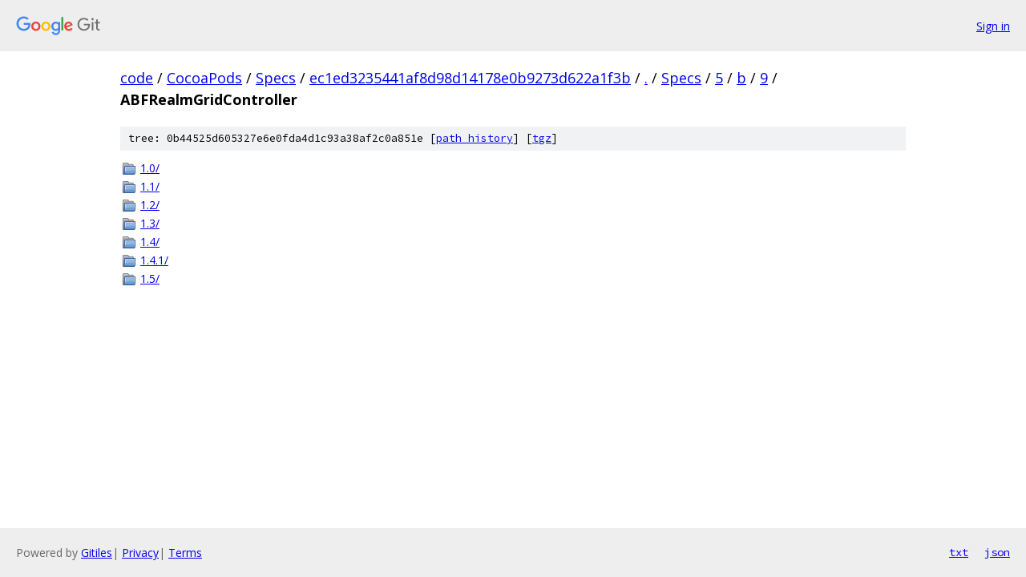

--- FILE ---
content_type: text/html; charset=utf-8
request_url: https://code.googlesource.com/CocoaPods/Specs/+/ec1ed3235441af8d98d14178e0b9273d622a1f3b/Specs/5/b/9/ABFRealmGridController?autodive=0%2F%2F%2F%2F%2F%2F%2F%2F%2F%2F/
body_size: 846
content:
<!DOCTYPE html><html lang="en"><head><meta charset="utf-8"><meta name="viewport" content="width=device-width, initial-scale=1"><title>Specs/5/b/9/ABFRealmGridController - CocoaPods/Specs - Git at Google</title><link rel="stylesheet" type="text/css" href="/+static/base.css"><!-- default customHeadTagPart --></head><body class="Site"><header class="Site-header"><div class="Header"><a class="Header-image" href="/"><img src="//www.gstatic.com/images/branding/lockups/2x/lockup_git_color_108x24dp.png" width="108" height="24" alt="Google Git"></a><div class="Header-menu"> <a class="Header-menuItem" href="https://accounts.google.com/AccountChooser?faa=1&amp;continue=https://code.googlesource.com/login/CocoaPods/Specs/%2B/ec1ed3235441af8d98d14178e0b9273d622a1f3b/Specs/5/b/9/ABFRealmGridController?autodive%3D0%252F%252F%252F%252F%252F%252F%252F%252F%252F%252F%252F">Sign in</a> </div></div></header><div class="Site-content"><div class="Container "><div class="Breadcrumbs"><a class="Breadcrumbs-crumb" href="/?format=HTML">code</a> / <a class="Breadcrumbs-crumb" href="/CocoaPods/">CocoaPods</a> / <a class="Breadcrumbs-crumb" href="/CocoaPods/Specs/">Specs</a> / <a class="Breadcrumbs-crumb" href="/CocoaPods/Specs/+/ec1ed3235441af8d98d14178e0b9273d622a1f3b">ec1ed3235441af8d98d14178e0b9273d622a1f3b</a> / <a class="Breadcrumbs-crumb" href="/CocoaPods/Specs/+/ec1ed3235441af8d98d14178e0b9273d622a1f3b/?autodive=0%2F%2F%2F%2F%2F%2F%2F%2F%2F%2F%2F">.</a> / <a class="Breadcrumbs-crumb" href="/CocoaPods/Specs/+/ec1ed3235441af8d98d14178e0b9273d622a1f3b/Specs?autodive=0%2F%2F%2F%2F%2F%2F%2F%2F%2F%2F%2F">Specs</a> / <a class="Breadcrumbs-crumb" href="/CocoaPods/Specs/+/ec1ed3235441af8d98d14178e0b9273d622a1f3b/Specs/5?autodive=0%2F%2F%2F%2F%2F%2F%2F%2F%2F%2F%2F">5</a> / <a class="Breadcrumbs-crumb" href="/CocoaPods/Specs/+/ec1ed3235441af8d98d14178e0b9273d622a1f3b/Specs/5/b?autodive=0%2F%2F%2F%2F%2F%2F%2F%2F%2F%2F%2F">b</a> / <a class="Breadcrumbs-crumb" href="/CocoaPods/Specs/+/ec1ed3235441af8d98d14178e0b9273d622a1f3b/Specs/5/b/9?autodive=0%2F%2F%2F%2F%2F%2F%2F%2F%2F%2F%2F">9</a> / <span class="Breadcrumbs-crumb">ABFRealmGridController</span></div><div class="TreeDetail"><div class="u-sha1 u-monospace TreeDetail-sha1">tree: 0b44525d605327e6e0fda4d1c93a38af2c0a851e [<a href="/CocoaPods/Specs/+log/ec1ed3235441af8d98d14178e0b9273d622a1f3b/Specs/5/b/9/ABFRealmGridController">path history</a>] <span>[<a href="/CocoaPods/Specs/+archive/ec1ed3235441af8d98d14178e0b9273d622a1f3b/Specs/5/b/9/ABFRealmGridController.tar.gz">tgz</a>]</span></div><ol class="FileList"><li class="FileList-item FileList-item--gitTree" title="Tree - 1.0/"><a class="FileList-itemLink" href="/CocoaPods/Specs/+/ec1ed3235441af8d98d14178e0b9273d622a1f3b/Specs/5/b/9/ABFRealmGridController/1.0?autodive=0%2F%2F%2F%2F%2F%2F%2F%2F%2F%2F%2F/">1.0/</a></li><li class="FileList-item FileList-item--gitTree" title="Tree - 1.1/"><a class="FileList-itemLink" href="/CocoaPods/Specs/+/ec1ed3235441af8d98d14178e0b9273d622a1f3b/Specs/5/b/9/ABFRealmGridController/1.1?autodive=0%2F%2F%2F%2F%2F%2F%2F%2F%2F%2F%2F/">1.1/</a></li><li class="FileList-item FileList-item--gitTree" title="Tree - 1.2/"><a class="FileList-itemLink" href="/CocoaPods/Specs/+/ec1ed3235441af8d98d14178e0b9273d622a1f3b/Specs/5/b/9/ABFRealmGridController/1.2?autodive=0%2F%2F%2F%2F%2F%2F%2F%2F%2F%2F%2F/">1.2/</a></li><li class="FileList-item FileList-item--gitTree" title="Tree - 1.3/"><a class="FileList-itemLink" href="/CocoaPods/Specs/+/ec1ed3235441af8d98d14178e0b9273d622a1f3b/Specs/5/b/9/ABFRealmGridController/1.3?autodive=0%2F%2F%2F%2F%2F%2F%2F%2F%2F%2F%2F/">1.3/</a></li><li class="FileList-item FileList-item--gitTree" title="Tree - 1.4/"><a class="FileList-itemLink" href="/CocoaPods/Specs/+/ec1ed3235441af8d98d14178e0b9273d622a1f3b/Specs/5/b/9/ABFRealmGridController/1.4?autodive=0%2F%2F%2F%2F%2F%2F%2F%2F%2F%2F%2F/">1.4/</a></li><li class="FileList-item FileList-item--gitTree" title="Tree - 1.4.1/"><a class="FileList-itemLink" href="/CocoaPods/Specs/+/ec1ed3235441af8d98d14178e0b9273d622a1f3b/Specs/5/b/9/ABFRealmGridController/1.4.1?autodive=0%2F%2F%2F%2F%2F%2F%2F%2F%2F%2F%2F/">1.4.1/</a></li><li class="FileList-item FileList-item--gitTree" title="Tree - 1.5/"><a class="FileList-itemLink" href="/CocoaPods/Specs/+/ec1ed3235441af8d98d14178e0b9273d622a1f3b/Specs/5/b/9/ABFRealmGridController/1.5?autodive=0%2F%2F%2F%2F%2F%2F%2F%2F%2F%2F%2F/">1.5/</a></li></ol></div></div> <!-- Container --></div> <!-- Site-content --><footer class="Site-footer"><div class="Footer"><span class="Footer-poweredBy">Powered by <a href="https://gerrit.googlesource.com/gitiles/">Gitiles</a>| <a href="https://policies.google.com/privacy">Privacy</a>| <a href="https://policies.google.com/terms">Terms</a></span><span class="Footer-formats"><a class="u-monospace Footer-formatsItem" href="?format=TEXT">txt</a> <a class="u-monospace Footer-formatsItem" href="?format=JSON">json</a></span></div></footer></body></html>